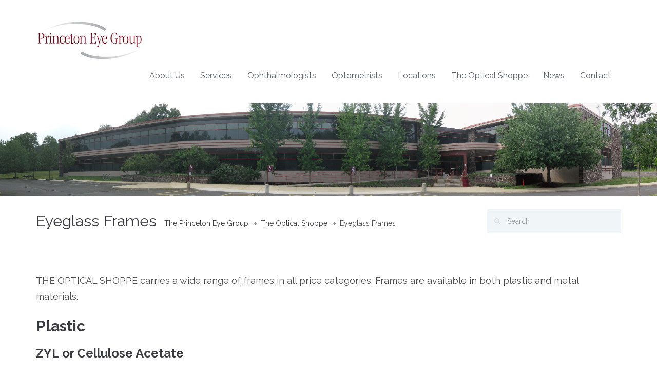

--- FILE ---
content_type: text/html; charset=UTF-8
request_url: https://www.princetoneyegroup.com/optical-shoppe/frames-at-the-optical-shoppe/
body_size: 11402
content:
<!DOCTYPE html>
<html lang="en">
<head>
    <meta charset="UTF-8">
    <meta name="viewport" content="width=device-width, initial-scale=1.0">
    <link rel="profile" href="http://gmpg.org/xfn/11">
    <meta name="format-detection" content="telephone=no"/>
	<meta name='robots' content='index, follow, max-image-preview:large, max-snippet:-1, max-video-preview:-1' />

	<!-- This site is optimized with the Yoast SEO plugin v23.1 - https://yoast.com/wordpress/plugins/seo/ -->
	<title>Designer Eyeglass Frames carried by The Optical Shoppe | The Princeton Eye group</title>
	<meta name="description" content="A list of some of the designer frames carried by The Optical Shoppe at The Princeton Eye Group." />
	<link rel="canonical" href="https://www.princetoneyegroup.com/optical-shoppe/frames-at-the-optical-shoppe/" />
	<meta property="og:locale" content="en_US" />
	<meta property="og:type" content="article" />
	<meta property="og:title" content="Designer Eyeglass Frames carried by The Optical Shoppe | The Princeton Eye group" />
	<meta property="og:description" content="A list of some of the designer frames carried by The Optical Shoppe at The Princeton Eye Group." />
	<meta property="og:url" content="https://www.princetoneyegroup.com/optical-shoppe/frames-at-the-optical-shoppe/" />
	<meta property="og:site_name" content="The Princeton Eye Group" />
	<meta property="article:modified_time" content="2023-06-22T05:10:31+00:00" />
	<meta name="twitter:label1" content="Est. reading time" />
	<meta name="twitter:data1" content="2 minutes" />
	<script type="application/ld+json" class="yoast-schema-graph">{"@context":"https://schema.org","@graph":[{"@type":"WebPage","@id":"https://www.princetoneyegroup.com/optical-shoppe/frames-at-the-optical-shoppe/","url":"https://www.princetoneyegroup.com/optical-shoppe/frames-at-the-optical-shoppe/","name":"Designer Eyeglass Frames carried by The Optical Shoppe | The Princeton Eye group","isPartOf":{"@id":"https://www.princetoneyegroup.com/#website"},"datePublished":"2015-04-13T03:28:27+00:00","dateModified":"2023-06-22T05:10:31+00:00","description":"A list of some of the designer frames carried by The Optical Shoppe at The Princeton Eye Group.","breadcrumb":{"@id":"https://www.princetoneyegroup.com/optical-shoppe/frames-at-the-optical-shoppe/#breadcrumb"},"inLanguage":"en","potentialAction":[{"@type":"ReadAction","target":["https://www.princetoneyegroup.com/optical-shoppe/frames-at-the-optical-shoppe/"]}]},{"@type":"BreadcrumbList","@id":"https://www.princetoneyegroup.com/optical-shoppe/frames-at-the-optical-shoppe/#breadcrumb","itemListElement":[{"@type":"ListItem","position":1,"name":"Home","item":"https://www.princetoneyegroup.com/"},{"@type":"ListItem","position":2,"name":"The Optical Shoppe","item":"https://www.princetoneyegroup.com/optical-shoppe/"},{"@type":"ListItem","position":3,"name":"Eyeglass Frames"}]},{"@type":"WebSite","@id":"https://www.princetoneyegroup.com/#website","url":"https://www.princetoneyegroup.com/","name":"The Princeton Eye Group","description":"","publisher":{"@id":"https://www.princetoneyegroup.com/#organization"},"potentialAction":[{"@type":"SearchAction","target":{"@type":"EntryPoint","urlTemplate":"https://www.princetoneyegroup.com/?s={search_term_string}"},"query-input":"required name=search_term_string"}],"inLanguage":"en"},{"@type":"Organization","@id":"https://www.princetoneyegroup.com/#organization","name":"The Princeton Eye Group","url":"https://www.princetoneyegroup.com/","logo":{"@type":"ImageObject","inLanguage":"en","@id":"https://www.princetoneyegroup.com/#/schema/logo/image/","url":"https://www.princetoneyegroup.com/wp-content/uploads/2019/10/princeton-eye-group-logo-2.jpg","contentUrl":"https://www.princetoneyegroup.com/wp-content/uploads/2019/10/princeton-eye-group-logo-2.jpg","width":212,"height":87,"caption":"The Princeton Eye Group"},"image":{"@id":"https://www.princetoneyegroup.com/#/schema/logo/image/"}}]}</script>
	<!-- / Yoast SEO plugin. -->


<link rel='dns-prefetch' href='//fonts.googleapis.com' />
<link rel='preconnect' href='https://fonts.gstatic.com' crossorigin />
<link rel="alternate" type="application/rss+xml" title="The Princeton Eye Group &raquo; Feed" href="https://www.princetoneyegroup.com/feed/" />
<link rel="alternate" type="application/rss+xml" title="The Princeton Eye Group &raquo; Comments Feed" href="https://www.princetoneyegroup.com/comments/feed/" />
<script type="text/javascript">
/* <![CDATA[ */
window._wpemojiSettings = {"baseUrl":"https:\/\/s.w.org\/images\/core\/emoji\/15.0.3\/72x72\/","ext":".png","svgUrl":"https:\/\/s.w.org\/images\/core\/emoji\/15.0.3\/svg\/","svgExt":".svg","source":{"concatemoji":"https:\/\/www.princetoneyegroup.com\/wp-includes\/js\/wp-emoji-release.min.js?ver=6.6.4"}};
/*! This file is auto-generated */
!function(i,n){var o,s,e;function c(e){try{var t={supportTests:e,timestamp:(new Date).valueOf()};sessionStorage.setItem(o,JSON.stringify(t))}catch(e){}}function p(e,t,n){e.clearRect(0,0,e.canvas.width,e.canvas.height),e.fillText(t,0,0);var t=new Uint32Array(e.getImageData(0,0,e.canvas.width,e.canvas.height).data),r=(e.clearRect(0,0,e.canvas.width,e.canvas.height),e.fillText(n,0,0),new Uint32Array(e.getImageData(0,0,e.canvas.width,e.canvas.height).data));return t.every(function(e,t){return e===r[t]})}function u(e,t,n){switch(t){case"flag":return n(e,"\ud83c\udff3\ufe0f\u200d\u26a7\ufe0f","\ud83c\udff3\ufe0f\u200b\u26a7\ufe0f")?!1:!n(e,"\ud83c\uddfa\ud83c\uddf3","\ud83c\uddfa\u200b\ud83c\uddf3")&&!n(e,"\ud83c\udff4\udb40\udc67\udb40\udc62\udb40\udc65\udb40\udc6e\udb40\udc67\udb40\udc7f","\ud83c\udff4\u200b\udb40\udc67\u200b\udb40\udc62\u200b\udb40\udc65\u200b\udb40\udc6e\u200b\udb40\udc67\u200b\udb40\udc7f");case"emoji":return!n(e,"\ud83d\udc26\u200d\u2b1b","\ud83d\udc26\u200b\u2b1b")}return!1}function f(e,t,n){var r="undefined"!=typeof WorkerGlobalScope&&self instanceof WorkerGlobalScope?new OffscreenCanvas(300,150):i.createElement("canvas"),a=r.getContext("2d",{willReadFrequently:!0}),o=(a.textBaseline="top",a.font="600 32px Arial",{});return e.forEach(function(e){o[e]=t(a,e,n)}),o}function t(e){var t=i.createElement("script");t.src=e,t.defer=!0,i.head.appendChild(t)}"undefined"!=typeof Promise&&(o="wpEmojiSettingsSupports",s=["flag","emoji"],n.supports={everything:!0,everythingExceptFlag:!0},e=new Promise(function(e){i.addEventListener("DOMContentLoaded",e,{once:!0})}),new Promise(function(t){var n=function(){try{var e=JSON.parse(sessionStorage.getItem(o));if("object"==typeof e&&"number"==typeof e.timestamp&&(new Date).valueOf()<e.timestamp+604800&&"object"==typeof e.supportTests)return e.supportTests}catch(e){}return null}();if(!n){if("undefined"!=typeof Worker&&"undefined"!=typeof OffscreenCanvas&&"undefined"!=typeof URL&&URL.createObjectURL&&"undefined"!=typeof Blob)try{var e="postMessage("+f.toString()+"("+[JSON.stringify(s),u.toString(),p.toString()].join(",")+"));",r=new Blob([e],{type:"text/javascript"}),a=new Worker(URL.createObjectURL(r),{name:"wpTestEmojiSupports"});return void(a.onmessage=function(e){c(n=e.data),a.terminate(),t(n)})}catch(e){}c(n=f(s,u,p))}t(n)}).then(function(e){for(var t in e)n.supports[t]=e[t],n.supports.everything=n.supports.everything&&n.supports[t],"flag"!==t&&(n.supports.everythingExceptFlag=n.supports.everythingExceptFlag&&n.supports[t]);n.supports.everythingExceptFlag=n.supports.everythingExceptFlag&&!n.supports.flag,n.DOMReady=!1,n.readyCallback=function(){n.DOMReady=!0}}).then(function(){return e}).then(function(){var e;n.supports.everything||(n.readyCallback(),(e=n.source||{}).concatemoji?t(e.concatemoji):e.wpemoji&&e.twemoji&&(t(e.twemoji),t(e.wpemoji)))}))}((window,document),window._wpemojiSettings);
/* ]]> */
</script>
<style id='wp-emoji-styles-inline-css' type='text/css'>

	img.wp-smiley, img.emoji {
		display: inline !important;
		border: none !important;
		box-shadow: none !important;
		height: 1em !important;
		width: 1em !important;
		margin: 0 0.07em !important;
		vertical-align: -0.1em !important;
		background: none !important;
		padding: 0 !important;
	}
</style>
<link rel='stylesheet' id='ditty-displays-css' href='https://www.princetoneyegroup.com/wp-content/plugins/ditty-news-ticker/build/dittyDisplays.css?ver=3.1.45' type='text/css' media='all' />
<link rel='stylesheet' id='ditty-fontawesome-css' href='https://www.princetoneyegroup.com/wp-content/plugins/ditty-news-ticker/includes/libs/fontawesome-6.4.0/css/all.css?ver=6.4.0' type='text/css' media='' />
<link rel='stylesheet' id='fancybox-css' href='https://www.princetoneyegroup.com/wp-content/plugins/facebook-photo-fetcher/fancybox/jquery.fancybox.min.css?ver=2.1.7' type='text/css' media='all' />
<link rel='stylesheet' id='fpf-css' href='https://www.princetoneyegroup.com/wp-content/plugins/facebook-photo-fetcher/style.css?ver=3.0.4' type='text/css' media='all' />
<link rel='stylesheet' id='inspiry-google-fonts-css' href='//fonts.googleapis.com/css?family=Raleway%3A400%2C100%2C200%2C300%2C500%2C600%2C700%2C800%2C900%7CDroid+Serif%3A400%2C700%2C400italic%2C700italic%7CMontserrat%3A300%2C300i%2C400%2C400i%2C500%2C500i%2C600%2C600i%2C700%2C700i&#038;subset=latin%2Clatin-ext&#038;ver=3.0.0' type='text/css' media='all' />
<link rel='stylesheet' id='font-awesome-css-css' href='https://www.princetoneyegroup.com/wp-content/themes/inspiry-medicalpress/common/css/vendors/fontawesome-all.min.css?ver=5.0.8' type='text/css' media='all' />
<link rel='stylesheet' id='swipebox-css-css' href='https://www.princetoneyegroup.com/wp-content/themes/inspiry-medicalpress/common/js/vendors/swipebox/css/swipebox.css?ver=1.2.1' type='text/css' media='all' />
<link rel='stylesheet' id='animations-css-css' href='https://www.princetoneyegroup.com/wp-content/themes/inspiry-medicalpress/common/css/animations.css?ver=1.0' type='text/css' media='all' />
<link rel='stylesheet' id='meanmenu-css-css' href='https://www.princetoneyegroup.com/wp-content/themes/inspiry-medicalpress/common/js/vendors/meanmenu/meanmenu.css?ver=2.0.6' type='text/css' media='all' />
<link rel='stylesheet' id='flexslider-css-css' href='https://www.princetoneyegroup.com/wp-content/themes/inspiry-medicalpress/common/js/vendors/flexslider/flexslider.css?ver=2.3.0' type='text/css' media='all' />
<link rel='stylesheet' id='datepicker-css-css' href='https://www.princetoneyegroup.com/wp-content/themes/inspiry-medicalpress/common/css/datepicker.css?ver=1.10.4' type='text/css' media='all' />
<link rel='stylesheet' id='select2-css' href='https://www.princetoneyegroup.com/wp-content/themes/inspiry-medicalpress/common/js/vendors/select2/select2.min.css?ver=4.0.3' type='text/css' media='all' />
<link rel='stylesheet' id='bootstrap-css-css' href='https://www.princetoneyegroup.com/wp-content/themes/inspiry-medicalpress/assets/default/css/bootstrap.css?ver=3.0' type='text/css' media='all' />
<link rel='stylesheet' id='main-css-css' href='https://www.princetoneyegroup.com/wp-content/themes/inspiry-medicalpress/assets/default/css/main.css?ver=1.0' type='text/css' media='all' />
<link rel='stylesheet' id='custom-responsive-css-css' href='https://www.princetoneyegroup.com/wp-content/themes/inspiry-medicalpress/assets/default/css/custom-responsive.css?ver=1.0' type='text/css' media='all' />
<link rel='stylesheet' id='parent-default-css' href='https://www.princetoneyegroup.com/wp-content/themes/inspiry-medicalpress/style.css?ver=1.0' type='text/css' media='all' />
<style id='parent-default-inline-css' type='text/css'>
/* Custom CSS */
			nav.main-menu ul > li ul li{
border-color:#73D1E7;
}

a{
color:#8b2842;
}

a:hover, a:focus{
color:#3a3c41;
}

.btn, form input[type="submit"], .woocommerce a.added_to_cart, .woocommerce a.button, .woocommerce button.button, .woocommerce input.button, .woocommerce #respond input#submit, .woocommerce #respond input[type="submit"]{
background-color:#8b2842;
}

.btn:hover, form input[type="submit"]:hover, form input[type="submit"]:focus, .woocommerce a.added_to_cart:hover, .woocommerce a.button:hover, .woocommerce button.button:hover, .woocommerce input.button:hover, .woocommerce #respond input#submit:hover, .woocommerce #respond input[type="submit"]:hover{
background-color:#3a3c41;
}

.btn, form input[type="submit"], .woocommerce a.added_to_cart, .woocommerce a.button, .woocommerce button.button, .woocommerce input.button, .woocommerce #respond input#submit, .woocommerce #respond input[type="submit"]{
color:#ffffff;
}

.btn:hover, form input[type="submit"]:hover, form input[type="submit"]:focus, .woocommerce a.added_to_cart:hover, .woocommerce a.button:hover, .woocommerce button.button:hover, .woocommerce input.button:hover, .woocommerce #respond input#submit:hover, .woocommerce #respond input[type="submit"]:hover{
color:#ffffff;
}

#scroll-top, .read-more, .woocommerce ul.products li.product .button, .woocommerce #respond input#submit.alt, .woocommerce a.button.alt, .woocommerce button.button.alt, .woocommerce input.button.alt, .home-slider .slide-content .btn{
background-color:#8b2842;
}

#scroll-top:hover, .read-more:hover, .read-more:focus, .woocommerce ul.products li.product .button:hover, .woocommerce #respond input#submit.alt:hover, .woocommerce a.button.alt:hover, .woocommerce button.button.alt:hover, .woocommerce input.button.alt:hover, .home-slider .slide-content .btn:hover{
background-color:#3a3c41;
}

#scroll-top, .read-more, .woocommerce ul.products li.product .button, .woocommerce #respond input#submit.alt, .woocommerce a.button.alt, .woocommerce button.button.alt, .woocommerce input.button.alt{
color:#ffffff;
}

#scroll-top:hover, .read-more:hover, .read-more:focus, .woocommerce ul.products li.product .button:hover, .woocommerce #respond input#submit.alt:hover, .woocommerce a.button.alt:hover, .woocommerce button.button.alt:hover, .woocommerce input.button.alt:hover{
color:#ffffff;
}

.home-slider .make-appoint{
background-color:#3a3c41;
}

.home-slider .make-appoint:hover{
background-color:#000;
}

.home-slider .appointment-form, .ui-datepicker-header{
background-color:#67C9E0;
}

td .ui-state-active, td .ui-state-hover, td .ui-state-highlight, .ui-datepicker-header .ui-state-hover{
background-color:#3FA6BE;
}

#main-footer, .footer-bottom, #main-footer .widget ul, #main-footer .widget ul li{
border-color:#4A4C52;
}

#main-footer .widget a{
color:#b5bac6;
}

#main-footer .widget a:hover{
color:#cbd1de;
}

#main-footer .widget a:active{
color:#cbd1de;
}

@media only screen and (max-width: 530px) {
.mean-container .mean-bar{
background-color:#53c3dd;
}

}

</style>
<link rel='stylesheet' id='parent-custom-css' href='https://www.princetoneyegroup.com/wp-content/themes/inspiry-medicalpress/common/css/custom.css?ver=1.2' type='text/css' media='all' />
<link rel='stylesheet' id='medicalpress-elementor-addon-css-css' href='https://www.princetoneyegroup.com/wp-content/themes/inspiry-medicalpress/common/css/elementor.css?ver=1.0' type='text/css' media='all' />
<link rel="preload" as="style" href="https://fonts.googleapis.com/css?family=Raleway&#038;subset=latin&#038;display=swap&#038;ver=1767923332" /><link rel="stylesheet" href="https://fonts.googleapis.com/css?family=Raleway&#038;subset=latin&#038;display=swap&#038;ver=1767923332" media="print" onload="this.media='all'"><noscript><link rel="stylesheet" href="https://fonts.googleapis.com/css?family=Raleway&#038;subset=latin&#038;display=swap&#038;ver=1767923332" /></noscript><script type="text/javascript" src="https://www.princetoneyegroup.com/wp-includes/js/jquery/jquery.min.js?ver=3.7.1" id="jquery-core-js"></script>
<script type="text/javascript" src="https://www.princetoneyegroup.com/wp-includes/js/jquery/jquery-migrate.min.js?ver=3.4.1" id="jquery-migrate-js"></script>
<link rel="https://api.w.org/" href="https://www.princetoneyegroup.com/wp-json/" /><link rel="alternate" title="JSON" type="application/json" href="https://www.princetoneyegroup.com/wp-json/wp/v2/pages/800" /><link rel="EditURI" type="application/rsd+xml" title="RSD" href="https://www.princetoneyegroup.com/xmlrpc.php?rsd" />
<meta name="generator" content="WordPress 6.6.4" />
<link rel='shortlink' href='https://www.princetoneyegroup.com/?p=800' />
<link rel="alternate" title="oEmbed (JSON)" type="application/json+oembed" href="https://www.princetoneyegroup.com/wp-json/oembed/1.0/embed?url=https%3A%2F%2Fwww.princetoneyegroup.com%2Foptical-shoppe%2Fframes-at-the-optical-shoppe%2F" />
<link rel="alternate" title="oEmbed (XML)" type="text/xml+oembed" href="https://www.princetoneyegroup.com/wp-json/oembed/1.0/embed?url=https%3A%2F%2Fwww.princetoneyegroup.com%2Foptical-shoppe%2Fframes-at-the-optical-shoppe%2F&#038;format=xml" />
<meta name="generator" content="Redux 4.4.18" /><meta name="cdp-version" content="1.4.7" /><!-- HFCM by 99 Robots - Snippet # 1: Reviews -->
<script>!function(){window;var e,t=document;e=function(){var e=t.createElement("script");e.defer=!0,e.src="https://d2oeplw15jeq9j.cloudfront.net/widgets/widget.min.js";var n=t.getElementsByTagName("script")[0];n.parentNode.insertBefore(e,n),e.onload=function(){NDRSL.init("663c394d37b68b25c4a2c282")}},"interactive"===t.readyState||"complete"===t.readyState?e():t.addEventListener("DOMContentLoaded",e())}();</script>

<!-- /end HFCM by 99 Robots -->
<meta name="generator" content="Elementor 3.23.2; features: additional_custom_breakpoints, e_lazyload; settings: css_print_method-external, google_font-enabled, font_display-auto">
			<style>
				.e-con.e-parent:nth-of-type(n+4):not(.e-lazyloaded):not(.e-no-lazyload),
				.e-con.e-parent:nth-of-type(n+4):not(.e-lazyloaded):not(.e-no-lazyload) * {
					background-image: none !important;
				}
				@media screen and (max-height: 1024px) {
					.e-con.e-parent:nth-of-type(n+3):not(.e-lazyloaded):not(.e-no-lazyload),
					.e-con.e-parent:nth-of-type(n+3):not(.e-lazyloaded):not(.e-no-lazyload) * {
						background-image: none !important;
					}
				}
				@media screen and (max-height: 640px) {
					.e-con.e-parent:nth-of-type(n+2):not(.e-lazyloaded):not(.e-no-lazyload),
					.e-con.e-parent:nth-of-type(n+2):not(.e-lazyloaded):not(.e-no-lazyload) * {
						background-image: none !important;
					}
				}
			</style>
			<style type="text/css" id="custom-background-css">
body.custom-background { background-color: #ffffff; }
</style>
	<link rel="icon" href="https://www.princetoneyegroup.com/wp-content/uploads/2023/06/cropped-icons8-eye-90-1-32x32.png" sizes="32x32" />
<link rel="icon" href="https://www.princetoneyegroup.com/wp-content/uploads/2023/06/cropped-icons8-eye-90-1-192x192.png" sizes="192x192" />
<link rel="apple-touch-icon" href="https://www.princetoneyegroup.com/wp-content/uploads/2023/06/cropped-icons8-eye-90-1-180x180.png" />
<meta name="msapplication-TileImage" content="https://www.princetoneyegroup.com/wp-content/uploads/2023/06/cropped-icons8-eye-90-1-270x270.png" />
		<style type="text/css" id="wp-custom-css">
			p {
	font-size:18px;
}

ul {
font-size:18px;
}

ol {
font-size:18px;

.fa-skull {
color:#DD0000;}

}


.bottom-left {display:none;}
.bottom-right {display:none;}		</style>
		<style id="redux_demo-dynamic-css" title="dynamic-css" class="redux-options-output">nav.main-menu{margin-top:5px;margin-right:5px;margin-bottom:5px;margin-left:5px;}h1,h2,h3,h4,h5,h6{font-family:Raleway;}body{font-family:Raleway;}.entry-content blockquote p,.entry-content blockquote,.home-testimonial blockquote p{font-weight:400;font-style:italic;}body{background-color:#ffffff;}h1, h2, h3, h4, h5, h6, h1 a, h2 a, h3 a, h4 a, h5 a, h6 a, h1 span, h2 span, h3 span, h4 span, h5 span, h6 span{color:#3A3C41;}body{color:#4F4F4F;}body a{color:#8b2842;}body a:hover{color:#3a3c41;}.header-top{background-color:#eeee22;}.header-top p{color:#DD3333;}.header-top p span{color:#DD3333;}#header, .site-header{background-color:#ffffff;}nav.main-menu ul > li > a{color:#60646D;}nav.main-menu ul > li:hover > a, nav.main-menu ul > .current-menu-item > a, nav.main-menu ul > li ul{background-color:#67C9E0;}nav.main-menu ul > li:hover > a, nav.main-menu ul > .current-menu-item > a, nav.main-menu ul > li ul li a{color:#FFFFFF;}nav.main-menu ul > li ul li:hover a{background-color:#53C3DD;}.mean-container .mean-nav ul li a, .mean-container a.meanmenu-reveal{color:#ffffff;}.mean-container a.meanmenu-reveal span{background-color:#ffffff;}.mean-container .mean-bar a.meanmenu-reveal, .mean-container .mean-bar .mean-nav{background-color:#67c9e0;}.mean-container .mean-bar .mean-nav ul li a{border-color:#73d1e7;}.page-top{background-color:#ffffff;}#main-footer, .site-footer{background-color:#3A3C41;}#main-footer, .site-footer{color:#9BA0AA;}#main-footer .widget h3.title, .site-footer .title, .footer-social-nav-title{color:#F0F5F7;}.footer-bottom p{color:#7A7D86;}</style>	
	<meta name="google-site-verification" content="Xla9QS0t2rDIOXqVNfEkq6_-D66oxbdjlwlDMop6eeQ" />
<!-- Global site tag (gtag.js) - Google Analytics -->
<script async src="https://www.googletagmanager.com/gtag/js?id=UA-338777-12"></script>
<script>
  window.dataLayer = window.dataLayer || [];
  function gtag(){dataLayer.push(arguments);}
  gtag('js', new Date());

  gtag('config', 'UA-338777-12');
</script>
	
	<!-- Facebook Pixel Code -->
<script>
!function(f,b,e,v,n,t,s)
{if(f.fbq)return;n=f.fbq=function(){n.callMethod?
n.callMethod.apply(n,arguments):n.queue.push(arguments)};
if(!f._fbq)f._fbq=n;n.push=n;n.loaded=!0;n.version='2.0';
n.queue=[];t=b.createElement(e);t.async=!0;
t.src=v;s=b.getElementsByTagName(e)[0];
s.parentNode.insertBefore(t,s)}(window,document,'script',
'https://connect.facebook.net/en_US/fbevents.js');
fbq('init', '2356124331339521'); 
fbq('track', 'PageView');
</script>
<noscript>
<img height="1" width="1" 
src="https://www.facebook.com/tr?id=2356124331339521&ev=PageView
&noscript=1"/>
</noscript>
<!-- End Facebook Pixel Code -->
	
	<!-- Conversion Pixel - NY_Poughkeepsie_Princeton Eye Group-Princeton_SV_Landing Page - DO NOT MODIFY -->
<script src="https://secure.adnxs.com/px?id=1118730&t=1" type="text/javascript"></script>
<!-- End of Conversion Pixel -->

<!-- Segment Pixel - NY_Poughkeepsie_Princeton Eye Group-Princeton_SEG_RT - DO NOT MODIFY -->
<script src="https://secure.adnxs.com/seg?add=18023446&t=1" type="text/javascript"></script>
<!-- End of Segment Pixel -->

</head>
<body class="page-template-default page page-id-800 page-child parent-pageid-4515 custom-background wp-custom-logo wp-embed-responsive inspiry-themes inspiry-medicalpress-theme sticky-header elementor-default elementor-kit-4015">
<!--<?php
if(is_front_page()):
?>

  <div class="bannercontainer">
   <a href="http://www.princetoneyegroup.com/we-are-pleased-to-announce-that-the-optical-shoppes-annual-lafont-eyewear-event-will-be-on-april-27-2017-from-500pm-til-800pm-in-the-evening-the-lafont-family-is-honored-to-be-celebrating/"> <picture>
  <source media="(min-width: 970px)" srcset="/images/OpticalShoppe-LaFont-970x90.jpg">
  <source media="(min-width: 468px)" srcset="/images/OpticalShoppe-LaFont-468x90.jpg">
    <img style="display: block;margin:0 auto;" src="/images/OpticalShoppe-LaFont-320x90.jpg" alt="lafont sale">
     </picture></a></div>
<p>&nbsp;<p>
<?php
endif;
?>-->

<?php
if(is_front_page()):
?>
<!-- Conversion Pixel - NY_Poughkeepsie_Princeton Eye Group-Princeton_SV_Landing Page - DO NOT MODIFY -->
<script src="https://secure.adnxs.com/px?id=1118730&t=1" type="text/javascript"></script>
<!-- End of Conversion Pixel -->
<?php
endif;
?>

<!-- Segment Pixel - NY_Poughkeepsie_Princeton Eye Group-Princeton_SEG_RT - DO NOT MODIFY -->
<script src="https://secure.adnxs.com/seg?add=18023446&t=1" type="text/javascript"></script>
<!-- End of Segment Pixel -->




<script async defer crossorigin="anonymous" src="https://connect.facebook.net/en_US/sdk.js#xfbml=1&version=v10.0&appId=377223912333084&autoLogAppEvents=1" nonce="CSXgdbXx"></script>

<div id="page">
    	<header id="header">
		<div class="container">
			<div class="row">
				<div class="col-lg-12 col-md-12 col-sm-12">

					<!-- Website Logo -->
					<div class="logo clearfix">
						<a href="https://www.princetoneyegroup.com/" class="custom-logo-link" rel="home"><img width="212" height="87" src="https://www.princetoneyegroup.com/wp-content/uploads/2019/10/princeton-eye-group-logo-2.jpg" class="custom-logo" alt="nj eye doctors" decoding="async" /></a>					</div>

					<!-- Main Navigation -->
					<nav class="main-menu">
						<ul id="menu-main-menu" class="header-nav clearfix"><li id="menu-item-280" class="menu-item menu-item-type-custom menu-item-object-custom menu-item-has-children menu-item-280"><a href="/about-us/">About Us</a>
<ul class="sub-menu">
	<li id="menu-item-338" class="menu-item menu-item-type-post_type menu-item-object-page menu-item-338"><a href="https://www.princetoneyegroup.com/about-us/">About Us</a></li>
	<li id="menu-item-356" class="menu-item menu-item-type-post_type menu-item-object-page menu-item-356"><a href="https://www.princetoneyegroup.com/about-us/insurance-and-medicare/">Insurance and Medicare</a></li>
	<li id="menu-item-424" class="menu-item menu-item-type-post_type menu-item-object-page menu-item-424"><a href="https://www.princetoneyegroup.com/about-us/forms-for-your-visit/">Preparing for Your Visit</a></li>
	<li id="menu-item-3682" class="menu-item menu-item-type-post_type menu-item-object-page menu-item-3682"><a href="https://www.princetoneyegroup.com/about-us/payment/">Payment</a></li>
	<li id="menu-item-4731" class="menu-item menu-item-type-post_type menu-item-object-page menu-item-4731"><a href="https://www.princetoneyegroup.com/testimonials/">Patient Testimonials</a></li>
</ul>
</li>
<li id="menu-item-288" class="menu-item menu-item-type-post_type menu-item-object-page menu-item-has-children menu-item-288"><a href="https://www.princetoneyegroup.com/services/">Services</a>
<ul class="sub-menu">
	<li id="menu-item-387" class="menu-item menu-item-type-custom menu-item-object-custom menu-item-387"><a href="/service/routine-eye-exams/">Routine Eye Exams</a></li>
	<li id="menu-item-388" class="menu-item menu-item-type-custom menu-item-object-custom menu-item-388"><a href="/service/contact-lenses/">Contact Lenses</a></li>
	<li id="menu-item-389" class="menu-item menu-item-type-custom menu-item-object-custom menu-item-389"><a href="/service/no-stitch-cataract-surgery/">State-of-the-Art Cataract Surgery</a></li>
	<li id="menu-item-391" class="menu-item menu-item-type-custom menu-item-object-custom menu-item-391"><a href="/service/corneal-diseases-and-treatments/">Corneal Diseases &#038; Treatments</a></li>
	<li id="menu-item-1047" class="menu-item menu-item-type-post_type menu-item-object-page menu-item-1047"><a href="https://www.princetoneyegroup.com/services/collagen-cross-linking/">Collagen Cross-Linking</a></li>
	<li id="menu-item-390" class="menu-item menu-item-type-custom menu-item-object-custom menu-item-390"><a href="/service/glaucoma-detection-and-treatment/">Glaucoma Detection &#038; Treatment</a></li>
	<li id="menu-item-392" class="menu-item menu-item-type-custom menu-item-object-custom menu-item-392"><a href="/service/eyelid-and-orbital-plastic-surgery/">Eyelid &#038; Orbital Plastic Surgery</a></li>
	<li id="menu-item-393" class="menu-item menu-item-type-custom menu-item-object-custom menu-item-393"><a href="/service/diabetic-retinopathy-treatment/">Diabetic Retinopathy Treatment</a></li>
	<li id="menu-item-735" class="menu-item menu-item-type-custom menu-item-object-custom menu-item-735"><a href="/service/macular-degeneration/">Macular Degeneration</a></li>
	<li id="menu-item-394" class="menu-item menu-item-type-custom menu-item-object-custom menu-item-394"><a href="/service/retina-laser-treatment/">Retinal Detachment &#038; Tears</a></li>
	<li id="menu-item-396" class="menu-item menu-item-type-custom menu-item-object-custom menu-item-396"><a href="/service/botox-and-cosmetic-procedures/">Botox &#038; Cosmetic Procedures</a></li>
	<li id="menu-item-557" class="menu-item menu-item-type-custom menu-item-object-custom menu-item-557"><a href="/service/intense-pulsed-light-ipl-therapy/">Intense Pulsed Light Therapy (IPL)</a></li>
	<li id="menu-item-395" class="menu-item menu-item-type-custom menu-item-object-custom menu-item-395"><a href="/service/laser-vision-correction-lasik/">Laser Vision Correction (LASIK)</a></li>
</ul>
</li>
<li id="menu-item-372" class="menu-item menu-item-type-custom menu-item-object-custom menu-item-has-children menu-item-372"><a href="/department/ophthalmologist/">Ophthalmologists</a>
<ul class="sub-menu">
	<li id="menu-item-365" class="menu-item menu-item-type-custom menu-item-object-custom menu-item-365"><a href="/doctor/dr-michael-wong-md/">Michael Y. Wong, MD</a></li>
	<li id="menu-item-367" class="menu-item menu-item-type-custom menu-item-object-custom menu-item-367"><a href="/doctor/dr-r-david-reynolds-md/">R. David Reynolds, MD</a></li>
	<li id="menu-item-368" class="menu-item menu-item-type-custom menu-item-object-custom menu-item-368"><a href="/doctor/dr-anita-miedziak-md/">Anita I. Miedziak, MD</a></li>
	<li id="menu-item-369" class="menu-item menu-item-type-custom menu-item-object-custom menu-item-369"><a href="/doctor/dr-samuel-liu-md-phd/">Samuel M. Liu, MD, PhD</a></li>
	<li id="menu-item-370" class="menu-item menu-item-type-custom menu-item-object-custom menu-item-370"><a href="/doctor/john-epstein-md/">John A. Epstein, MD</a></li>
	<li id="menu-item-371" class="menu-item menu-item-type-custom menu-item-object-custom menu-item-371"><a href="/doctor/dr-suzanne-jadico-md/">Suzanne K. Jadico, MD</a></li>
	<li id="menu-item-590" class="menu-item menu-item-type-custom menu-item-object-custom menu-item-590"><a href="/doctor/dr-sarah-d-kuchar/">Sarah D. Kuchar, MD</a></li>
	<li id="menu-item-3637" class="menu-item menu-item-type-custom menu-item-object-custom menu-item-3637"><a href="/doctor/peter-d-murr-md/">Peter D. Murr, MD</a></li>
	<li id="menu-item-3973" class="menu-item menu-item-type-custom menu-item-object-custom menu-item-3973"><a href="https://www.princetoneyegroup.com/doctor/michele-d-solarte-md/">Michele D. Solarte, MD</a></li>
	<li id="menu-item-4391" class="menu-item menu-item-type-custom menu-item-object-custom menu-item-4391"><a href="/doctor/daniel-lee-md/">Daniel Lee, MD</a></li>
	<li id="menu-item-4801" class="menu-item menu-item-type-custom menu-item-object-custom menu-item-4801"><a href="https://www.princetoneyegroup.com/doctor/rahul-s-tonk-md-mba/">Rahul S. Tonk, MD, MBA</a></li>
</ul>
</li>
<li id="menu-item-373" class="menu-item menu-item-type-custom menu-item-object-custom menu-item-has-children menu-item-373"><a href="/department/optometrist/">Optometrists</a>
<ul class="sub-menu">
	<li id="menu-item-656" class="menu-item menu-item-type-custom menu-item-object-custom menu-item-656"><a href="/doctor/scott-potter-o-d/">Scott Potter, OD</a></li>
	<li id="menu-item-901" class="menu-item menu-item-type-custom menu-item-object-custom menu-item-901"><a href="/doctor/shawn-brand-od/">Shawn Brand, OD</a></li>
	<li id="menu-item-366" class="menu-item menu-item-type-custom menu-item-object-custom menu-item-366"><a href="/doctor/dr-kevin-j-feng-od/">Kevin J. Feng, OD</a></li>
</ul>
</li>
<li id="menu-item-347" class="menu-item menu-item-type-post_type menu-item-object-page menu-item-has-children menu-item-347"><a href="https://www.princetoneyegroup.com/about-us/location-and-hours/">Locations</a>
<ul class="sub-menu">
	<li id="menu-item-717" class="menu-item menu-item-type-post_type menu-item-object-page menu-item-717"><a href="https://www.princetoneyegroup.com/about-us/location-and-hours/princeton-eye-care/">Princeton Office</a></li>
	<li id="menu-item-711" class="menu-item menu-item-type-post_type menu-item-object-page menu-item-711"><a href="https://www.princetoneyegroup.com/about-us/location-and-hours/somerset-eye-care/">Somerset Office</a></li>
	<li id="menu-item-710" class="menu-item menu-item-type-post_type menu-item-object-page menu-item-710"><a href="https://www.princetoneyegroup.com/about-us/location-and-hours/monroe-eye-care/">Monroe Twp Office</a></li>
</ul>
</li>
<li id="menu-item-375" class="menu-item menu-item-type-custom menu-item-object-custom current-menu-ancestor current-menu-parent menu-item-has-children menu-item-375"><a href="/optical-shoppe">The Optical Shoppe</a>
<ul class="sub-menu">
	<li id="menu-item-758" class="menu-item menu-item-type-custom menu-item-object-custom menu-item-758"><a href="/optical-shoppe/">About the Optical Shoppe</a></li>
	<li id="menu-item-4671" class="menu-item menu-item-type-post_type menu-item-object-page menu-item-4671"><a href="https://www.princetoneyegroup.com/optical-shoppe/frames/">Virtual Frames Gallery</a></li>
	<li id="menu-item-4682" class="menu-item menu-item-type-post_type menu-item-object-page current-menu-item page_item page-item-800 current_page_item menu-item-4682"><a href="https://www.princetoneyegroup.com/optical-shoppe/frames-at-the-optical-shoppe/" aria-current="page">Eyeglass Frames</a></li>
	<li id="menu-item-4681" class="menu-item menu-item-type-post_type menu-item-object-page menu-item-4681"><a href="https://www.princetoneyegroup.com/optical-shoppe/nanodropper/">Nanodropper</a></li>
</ul>
</li>
<li id="menu-item-4347" class="menu-item menu-item-type-post_type menu-item-object-page menu-item-4347"><a href="https://www.princetoneyegroup.com/news/">News</a></li>
<li id="menu-item-746" class="menu-item menu-item-type-post_type menu-item-object-page menu-item-746"><a href="https://www.princetoneyegroup.com/contact/">Contact</a></li>
</ul>					</nav>

					<div id="responsive-menu-container"></div>

				</div>
			</div>
		</div>
	</header>

<div class="banner clearfix" style="background: url(https://www.princetoneyegroup.com/wp-content/uploads/2014/11/peg-exterior-big2.jpg) center top no-repeat; background-size: cover;"></div>
<div class="page-top clearfix">
    <div class="container">
        <div class="row">
            <div class="col-lg-9 col-md-8 col-sm-7 ">
                <h1 class="entry-title">Eyeglass Frames</h1>
                <nav class="bread-crumb">
                    <a href="https://www.princetoneyegroup.com">The Princeton Eye Group</a><span class="divider"></span><a href="https://www.princetoneyegroup.com/optical-shoppe/">The Optical Shoppe</a><span class="divider"></span>Eyeglass Frames                </nav>
            </div>
            <div class="col-lg-3 col-md-4 col-sm-5 ">
                <div id="search" class="widget clearfix">
	<form role="search" method="get" id="searchform" class="searchform" action="https://www.princetoneyegroup.com/">
				<div>
					<label class="screen-reader-text" for="s">Search for:</label>
					<input type="text" value="" name="s" id="s" />
					<input type="submit" id="searchsubmit" value="Search" />
				</div>
			</form></div>            </div>
        </div>
    </div>
</div>

<div class="blog-page default-page clearfix">
    <div class="container">
        <div class="row">
	                    <div class="col-lg-12 ">
                <div class="blog-page-single clearfix">
                                                <article id="post-800" class="post-800 page type-page status-publish hentry clearfix">
                                <div class="page-contents">
                                    <header class="entry-header">
                                                                                <div class="entry-meta hidden">
                                            <h2 class="entry-title">Eyeglass Frames</h2>
                                            <time class="updated" datetime="2023-06-22T05:10:31+00:00">Jun 22, 2023</time>
                                        </div>
                                    </header>
                                    <div class="entry-content">
                                        <p>THE OPTICAL SHOPPE carries a wide range of frames in all price categories. Frames are available in both plastic and metal materials.</p>
<h2>Plastic</h2>
<h3>ZYL or Cellulose Acetate</h3>
<p>A plastic cut from sheets. This material allows for the more vibrant colors.</p>
<h3>Cellulose Propianate</h3>
<p>This plastic is injected molded. It is a very lightweight material.</p>
<h2>Metals</h2>
<h3>Monel</h3>
<p>This is the most commonly used metal for eyeglasses. It has a nickel content which might cause some allergic reactions to a small percentage of people.</p>
<h3>Stainless Steel</h3>
<p>This material is very thin and yet is very strong. Since there is no nickel content in stainless it is hypoallergenic.</p>
<h3>Titanium</h3>
<p>This new space-age material has now come to eyeglass frames. Titanium is probably the lightest weight frame material and is also the strongest. Some frames are 100% titanium, while others are a mixture, which allows for more flexibility. Titanium frames are also hypoallergenic.</p>
<p>Here is a sampling of just some of the frame collections that The Optical Shoppe carries.  Please call us or visit to learn about the many other brands not listed.</p>
<div class="row"><div class="col-lg-6 col-md-6 col-sm-6"><br />
<strong>CHARMANT:</strong></p>
<ul>
<li>Elle</li>
<li>Eddie Bauer</li>
<li>Isaac Mizrahi</li>
<li>Line Art</li>
</ul>
<p><strong>DERIGO REM:</strong></p>
<ul>
<li>Carolina Herrera</li>
<li>Jones NY</li>
</ul>
<p><strong>LAFONT</strong></p>
<p><b>L&#8217;AMY:</b></p>
<ul>
<li>Nicole Miller</li>
<li>Canali Mens</li>
</ul>
<p><strong>LUXOTTICA:</strong></p>
<ul>
<li>Ray-Ban</li>
<li>Oakley (Somerset location only)</li>
</ul>
<p></div><div class="col-lg-6 col-md-6 col-sm-6"><br />
<strong>MARCHON:</strong></p>
<ul>
<li>Nautica</li>
<li>Nike</li>
</ul>
<p><strong>MARCOLIN:</strong></p>
<ul>
<li>Guess</li>
<li>Marciano by Guess</li>
<li>Ermenegildo Zegna for Men</li>
</ul>
<p><strong>MAUI JIM</strong></p>
<p><strong>MODO:</strong></p>
<ul>
<li>Brooklyn Made</li>
<li>Eco: Bio-based and Recylced</li>
</ul>
<p><strong>SAFILO:</strong></p>
<ul>
<li>Kate Space</li>
<li>Hugo Boss</li>
<li>David Beckham</li>
<li>Rag and Bone</li>
</ul>
<p><strong>SILHOUETTE EYEWEAR</strong></p>
<p></div></div>
<p><a href="http://www.princetoneyegroup.com/optical-shoppe/">Back to The Optical Shoppe</a></p>
                                    </div>
                                </div>
                            </article>
                                        </div>

                <div class="row">
                    <div class="col-lg-12 col-md-12 col-sm-12">
                        <!-- start of comments section -->
<div id="comments-section">
    
    
    
</div>
<!-- end of comments -->                    </div>
                </div>
            </div>

	                </div>
    </div>
</div>

    
<footer id="main-footer" class="site-footer clearfix">
	<div class="container">
		<div class="row">
			<div class="animated fadeInLeft col-lg-3 col-md-3 col-sm-6  ">
				<section id="text-3" class="widget widget_text"><h3 class="title">About the Princeton Eye Group</h3>			<div class="textwidget">The Princeton Eye Group is New Jersey's premier eye care group, serving all of central New Jersey and the entire New York Metropolitan area. The doctors of the Princeton Eye Group have successfully treated thousands of patients in all aspects of eye care, from routine eye exams to cataract surgery, to LASIK surgery. They are recognized as leaders in eye care in New Jersey, having received their training at the nation's top medical schools and facilities, who continue to pioneer new procedures and mentor other doctors through research and training. </div>
		</section>			</div>

			<div class="animated fadeInLeft col-lg-3 col-md-3 col-sm-6  ">
				<section id="text-6" class="widget widget_text"><h3 class="title">Get Eye Smart</h3>			<div class="textwidget">The American Academy of Ophthalmology provides in-depth information on a large collection of eye care issues and treatments. Click below to explore their site. 
<br/><br/>
<p align="center"><a href="https://www.aao.org/eye-health" rel="nofollow"><img title="EyeSmart Eye Health Information" src="https://www.princetoneyegroup.com/wp-content/uploads/2025/12/EyeSmart-Eye-Health-Information-125px.png" /></a></p>
<br/>
Another excellent resource is <a href="https://eyewiki.org/">Eye Wiki</a>, an in-depth online encyclopedia compiled by ophthalmologists.
</div>
		</section>			</div>

			<div class="clearfix visible-sm"></div>

			<div class="animated fadeInLeft col-lg-3 col-md-3 col-sm-6  ">
				<section id="text-4" class="widget widget_text"><h3 class="title">Links</h3>			<div class="textwidget"><a href="/privacy-policy">Notice of Privacy Practices and Health Information Privacy Policy</a></div>
		</section><section id="media_image-2" class="widget widget_media_image"><img width="300" height="91" src="https://www.princetoneyegroup.com/wp-content/uploads/2025/03/jets-small-business-partners-300x91.jpg" class="image wp-image-4754  attachment-medium size-medium" alt="" style="max-width: 100%; height: auto;" decoding="async" srcset="https://www.princetoneyegroup.com/wp-content/uploads/2025/03/jets-small-business-partners-300x91.jpg 300w, https://www.princetoneyegroup.com/wp-content/uploads/2025/03/jets-small-business-partners-1024x311.jpg 1024w, https://www.princetoneyegroup.com/wp-content/uploads/2025/03/jets-small-business-partners-768x234.jpg 768w, https://www.princetoneyegroup.com/wp-content/uploads/2025/03/jets-small-business-partners-732x223.jpg 732w, https://www.princetoneyegroup.com/wp-content/uploads/2025/03/jets-small-business-partners-1140x347.jpg 1140w, https://www.princetoneyegroup.com/wp-content/uploads/2025/03/jets-small-business-partners.jpg 1358w" sizes="(max-width: 300px) 100vw, 300px" /></section>			</div>

			<div class="animated fadeInLeft col-lg-3 col-md-3 col-sm-6  ">
				<section id="custom_html-2" class="widget_text widget widget_custom_html"><h3 class="title">Like Us on Facebook!</h3><div class="textwidget custom-html-widget"><div class="textwidget custom-html-widget"><div class="fb-page" data-href="https://www.facebook.com/princetoneyegroup/" data-tabs="timeline" data-width="300" data-height="450" data-small-header="true" data-adapt-container-width="true" data-hide-cover="true" data-show-facepile="true"><blockquote cite="https://www.facebook.com/princetoneyegroup/" class="fb-xfbml-parse-ignore"><a href="https://www.facebook.com/princetoneyegroup/">Princeton Eye Group</a></blockquote></div></div></div></section><section id="block-2" class="widget widget_block"></section>			</div>

			<div class="col-lg-12 col-md-12 col-sm-12 ">
				<div class="footer-bottom animated fadeInDown clearfix">
					<div class="row">
													<div class="col-lg-7 col-md-7 col-sm-7 col-xs-12 ">
								<p>© Copyright 2025 Princeton Eye Group</p>
							</div>
														<div class="col-lg-5 col-md-5 col-sm-5 col-xs-12  clearfix">
								<ul class="list-unstyled clearfix footer-social-nav" ></ul>							</div>
												</div>
				</div>
			</div>
		</div>
	</div>
</footer>
</div><!-- #page -->
<a id="scroll-top" class="scroll-top" href="#top" aria-hidden="true" title="Go to top"><i class="fa fa-chevron-up"></i></a>
<script type="text/javascript">
(function () {
var tagjs = document.createElement("script");
var s = document.getElementsByTagName("script")[0];
tagjs.async = true;
 tagjs.src = "//s.btstatic.com/tag.js#site=9O7NXzt";
s.parentNode.insertBefore(tagjs, s);
}());
</script>
<noscript>
 <iframe src="//s.thebrighttag.com/iframe?c=9O7NXzt " width="1" height="1"
frameborder="0" scrolling="no" marginheight="0" marginwidth="0"></iframe>
</noscript>
			<script type='text/javascript'>
				const lazyloadRunObserver = () => {
					const lazyloadBackgrounds = document.querySelectorAll( `.e-con.e-parent:not(.e-lazyloaded)` );
					const lazyloadBackgroundObserver = new IntersectionObserver( ( entries ) => {
						entries.forEach( ( entry ) => {
							if ( entry.isIntersecting ) {
								let lazyloadBackground = entry.target;
								if( lazyloadBackground ) {
									lazyloadBackground.classList.add( 'e-lazyloaded' );
								}
								lazyloadBackgroundObserver.unobserve( entry.target );
							}
						});
					}, { rootMargin: '200px 0px 200px 0px' } );
					lazyloadBackgrounds.forEach( ( lazyloadBackground ) => {
						lazyloadBackgroundObserver.observe( lazyloadBackground );
					} );
				};
				const events = [
					'DOMContentLoaded',
					'elementor/lazyload/observe',
				];
				events.forEach( ( event ) => {
					document.addEventListener( event, lazyloadRunObserver );
				} );
			</script>
			<script type="text/javascript" src="https://www.princetoneyegroup.com/wp-content/plugins/facebook-photo-fetcher/fancybox/jquery.fancybox.min.js?ver=2.1.7" id="fancybox-js"></script>
<script type="text/javascript" src="https://www.princetoneyegroup.com/wp-content/themes/inspiry-medicalpress/common/js/vendors/jquery.isotope.pkgd.min.js?ver=3.0.4" id="isotope-js"></script>
<script type="text/javascript" src="https://www.princetoneyegroup.com/wp-content/themes/inspiry-medicalpress/common/js/vendors/select2/select2.min.js?ver=4.0.3" id="select2-js-js"></script>
<script type="text/javascript" src="https://www.princetoneyegroup.com/wp-content/themes/inspiry-medicalpress/common/js/vendors/meanmenu/jquery.meanmenu.min.js?ver=2.0.6" id="meanmenu-js"></script>
<script type="text/javascript" src="https://www.princetoneyegroup.com/wp-content/themes/inspiry-medicalpress/common/js/vendors/jquery.velocity.min.js?ver=0.0.0" id="velocity-js"></script>
<script type="text/javascript" src="https://www.princetoneyegroup.com/wp-content/themes/inspiry-medicalpress/common/js/vendors/flexslider/jquery.flexslider-min.js?ver=2.3.0" id="flexslider-js"></script>
<script type="text/javascript" src="https://www.princetoneyegroup.com/wp-content/themes/inspiry-medicalpress/common/js/vendors/jquery.jplayer.min.js?ver=2.6.0" id="jplayer-js"></script>
<script type="text/javascript" src="https://www.princetoneyegroup.com/wp-content/themes/inspiry-medicalpress/assets/default/js/vendors/bootstrap.min.js?ver=3.1.0" id="bootstrap-js"></script>
<script type="text/javascript" src="https://www.princetoneyegroup.com/wp-content/themes/inspiry-medicalpress/common/js/vendors/jquery.appear.js?ver=0.3.3" id="appear-js"></script>
<script type="text/javascript" src="https://www.princetoneyegroup.com/wp-content/themes/inspiry-medicalpress/assets/default/js/vendors/jquery.autosize.min.js?ver=1.18.7" id="autosize-js"></script>
<script type="text/javascript" src="https://www.princetoneyegroup.com/wp-content/themes/inspiry-medicalpress/common/js/vendors/swipebox/js/jquery.swipebox.js?ver=1.4.4" id="swipebox-js"></script>
<script type="text/javascript" src="https://www.princetoneyegroup.com/wp-includes/js/comment-reply.min.js?ver=6.6.4" id="comment-reply-js" async="async" data-wp-strategy="async"></script>
<script type="text/javascript" src="https://www.princetoneyegroup.com/wp-includes/js/jquery/ui/core.min.js?ver=1.13.3" id="jquery-ui-core-js"></script>
<script type="text/javascript" src="https://www.princetoneyegroup.com/wp-includes/js/jquery/ui/datepicker.min.js?ver=1.13.3" id="jquery-ui-datepicker-js"></script>
<script type="text/javascript" id="jquery-ui-datepicker-js-after">
/* <![CDATA[ */
jQuery(function(jQuery){jQuery.datepicker.setDefaults({"closeText":"Close","currentText":"Today","monthNames":["January","February","March","April","May","June","July","August","September","October","November","December"],"monthNamesShort":["Jan","Feb","Mar","Apr","May","Jun","Jul","Aug","Sep","Oct","Nov","Dec"],"nextText":"Next","prevText":"Previous","dayNames":["Sunday","Monday","Tuesday","Wednesday","Thursday","Friday","Saturday"],"dayNamesShort":["Sun","Mon","Tue","Wed","Thu","Fri","Sat"],"dayNamesMin":["S","M","T","W","T","F","S"],"dateFormat":"MM d, yy","firstDay":1,"isRTL":false});});
/* ]]> */
</script>
<script type="text/javascript" src="https://www.princetoneyegroup.com/wp-content/themes/inspiry-medicalpress/common/js/custom-common.js?ver=1.0" id="custom-common-script-js"></script>
<script type="text/javascript" id="custom-script-js-extra">
/* <![CDATA[ */
var MPstrings = {"search_placeholder":"Search"};
/* ]]> */
</script>
<script type="text/javascript" src="https://www.princetoneyegroup.com/wp-content/themes/inspiry-medicalpress/assets/default/js/custom.js?ver=1.0" id="custom-script-js"></script>
</body>
</html>

--- FILE ---
content_type: text/css
request_url: https://www.princetoneyegroup.com/wp-content/themes/inspiry-medicalpress/style.css?ver=1.0
body_size: 207
content:
/*
	Theme Name: Inspiry MedicalPress
	Theme URI: http://themeforest.net/item/medicalpress-health-and-medical-wordpress-theme/7789703
	Description: A premium theme for health and medical related websites. It has various features that are suitable for doctors, dentists, surgeons, hospitals, health clinics and other types of health and medical related institutions.
	Author: Inspiry Themes
	Author URI: http://themeforest.net/user/InspiryThemes
	Version: 3.5.0
	Text Domain: inspiry-medicalpress
    Domain Path: /languages
	License: GNU General Public License version 3.0
	License URI: http://www.gnu.org/licenses/gpl-3.0.html
	Tags: right-sidebar, featured-images, full-width-template, threaded-comments, microformats, post-formats, translation-ready, one-column, two-columns, three-columns, four-columns, custom-menu, theme-options
	----------------------------------------------------------------------------------------------------------------*/